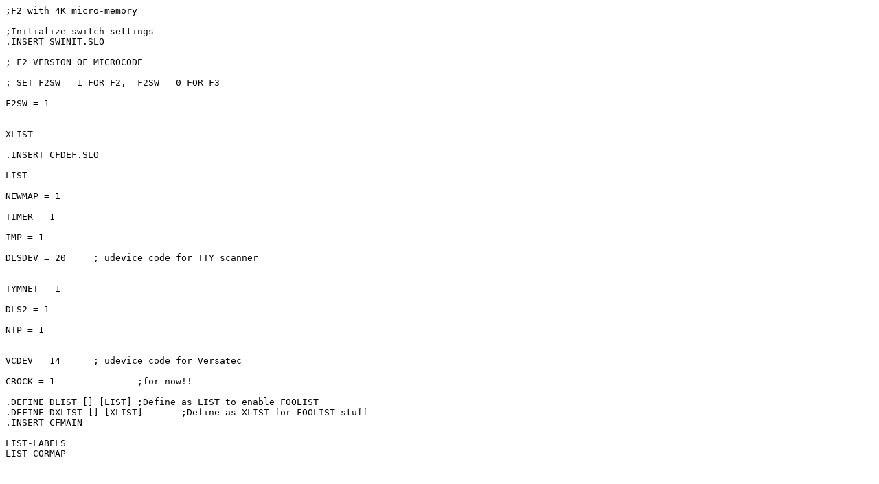

--- FILE ---
content_type: text/plain
request_url: http://bitsavers.informatik.uni-stuttgart.de/bits/Foonly/F2/text/DSK:%3CF2-MICROCODE%3EF3N.SLO;1.txt
body_size: 335
content:
;F2 with 4K micro-memory

;Initialize switch settings
.INSERT SWINIT.SLO

; F2 VERSION OF MICROCODE

; SET F2SW = 1 FOR F2,  F2SW = 0 FOR F3

F2SW = 1


XLIST

.INSERT CFDEF.SLO

LIST

NEWMAP = 1

TIMER = 1

IMP = 1

DLSDEV = 20	; udevice code for TTY scanner


TYMNET = 1

DLS2 = 1

NTP = 1


VCDEV = 14	; udevice code for Versatec

CROCK = 1		;for now!!

.DEFINE DLIST [] [LIST]	;Define as LIST to enable FOOLIST
.DEFINE DXLIST [] [XLIST]	;Define as XLIST for FOOLIST stuff
.INSERT CFMAIN

LIST-LABELS
LIST-CORMAP
